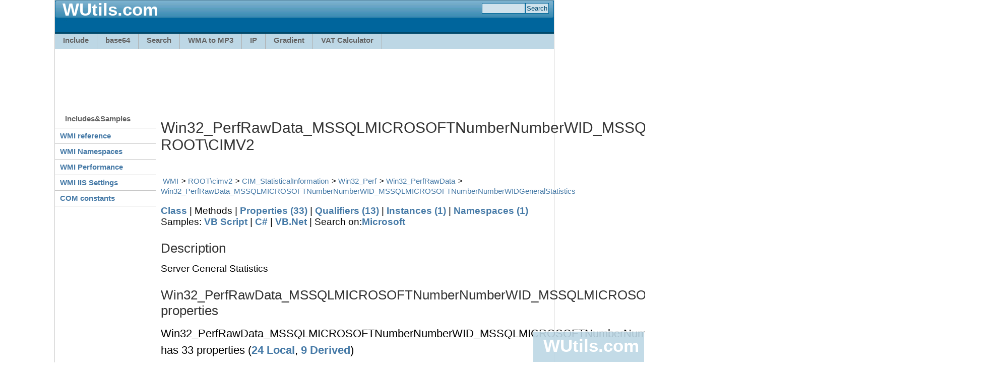

--- FILE ---
content_type: text/html; charset=utf-8
request_url: https://wutils.com/wmi/root/cimv2/win32_perfrawdata_mssqlmicrosoftnumbernumberwid_mssqlmicrosoftnumbernumberwidgeneralstatistics/
body_size: 8303
content:
<!DOCTYPE html PUBLIC "-//W3C//DTD XHTML 1.0 Transitional//EN" "http://www.w3.org/TR/xhtml1/DTD/xhtml1-transitional.dtd">
<html xmlns="http://www.w3.org/1999/xhtml">
	<head>
		<meta http-equiv="content-type" content="text/html; charset=utf-8" />
		<title>Win32_PerfRawData_MSSQLMICROSOFTNumberNumberWID_MSSQLMICROSOFTNumberNumberWIDGeneralStatistics, ROOT\CIMV2</title>
		<link href="/css/wutils.css" rel="stylesheet" type="text/css" />
	<meta name='description' content='Win32_PerfRawData_MSSQLMICROSOFTNumberNumberWID_MSSQLMICROSOFTNumberNumberWIDGeneralStatistics class from ROOT\CIMV2 namespace. Server General Statistics' /></head>
	<body>
		<div id="page-container">
			<div class="header">
				<div class="header-top">
					<div class="sitelogo"></div>
					<h2 class="sitename"><a href="https://wutils.com/">WUtils.com</a></h2>
					
						<form action="https://www.motobit.com/find.asp"><div title="" class="search"><input name="Comb" class="field" /><input type="submit" value="Search" /></div></form>
					
				</div>
				<div class="header-bottom">
					<div class="nav2">
					<ul>
						<li><a href="https://wutils.com/include/">Include</a></li>
						<li><a href="http://base64.wutils.com/">base64</a></li>
						<li><a href="http://search.wutils.com/people/facebook/" title="Search facebook - people search by Google">Search</a></li>
						<li><a href="http://music.wutils.com/wma-to-mp3-converter/" title="WMA to MP3 converter - free online convert">WMA to MP3</a></li>
						<li><a href="http://ip.wutils.com/my-ip/" title="My IP address">IP</a></li>
						<li><a href="https://wutils.com/gradient/" title="Background Gradient generator OnLine">Gradient</a></li>
						<!--<li><a href="http://screenshot.wutils.com/" title="Hi resolution website screenshot for print">Web screenshot</a></li>-->
						<li><a href="https://wutils.com/vat/uk-vat-calculator.html" title="UK VAT Calculator">VAT Calculator</a></li>
					</ul>
					</div>
					
				</div>
					
				</div>
				<div class="main">
					<!-- Wutils.com Leaderboard 970x90 -->
					<ins class="adsbygoogle" style="display:inline-block;width:970px;height:90px;margin:10px;" data-ad-client="ca-pub-1018095067086104" data-ad-slot="4853290679" ></ins>
					
					<table id="main-cols">
						<tr>
							<td id="main-navigation">
								<div style="width:200px"><h2 class="first">Includes&Samples</h2>
<dl class="nav3-grid">
	<dt><a href="/wmi/">WMI reference</a></dt>
	<dt><a href="/wmi/namespaces.html">WMI Namespaces</a></dt>
	<dt><a href="/wmi/root/cimv2/CIM_StatisticalInformation/Win32_Perf/Win32_PerfRawData/derived-classes.html">WMI Performance</a></dt>
	<dt><a href="/wmi/ROOT/MicrosoftIISv2/CIM_Setting/IIsSetting.html">WMI IIS Settings</a></dt>

	<dt><a href="/com-dll/constants/">COM constants</a></dt>
</dl>
</div>
								<!-- Wutils.com Left 160x600 -->
								<ins class="adsbygoogle" style="width:160px;height:600px;display:block;margin:10px auto 0 auto" data-ad-client="ca-pub-1018095067086104" data-ad-slot="4559081482"></ins>
								
							</td>
							<td id="main-content">
								<div class="g728"></div>
					<h1>Win32_PerfRawData_MSSQLMICROSOFTNumberNumberWID_MSSQLMICROSOFTNumberNumberWIDGeneralStatistics, ROOT\CIMV2</h1>
								<link rel="stylesheet" type="text/css" href="/css/wmi.css" />
<script type="text/javascript" src="/css/wmi.js"></script>
<ul class='breadcrumbs'><li><a href='/wmi/'>WMI</a></li><li><a href='/wmi/root/cimv2/default.html'>ROOT\cimv2</a></li><li><a href='/wmi/root/cimv2/cim_statisticalinformation/'>CIM_StatisticalInformation</a></li><li><a href='/wmi/root/cimv2/win32_perf/'>Win32_Perf</a></li><li><a href='/wmi/root/cimv2/win32_perfrawdata/'>Win32_PerfRawData</a></li><li><a href='/wmi/root/cimv2/win32_perfrawdata_mssqlmicrosoftnumbernumberwid_mssqlmicrosoftnumbernumberwidgeneralstatistics/'>Win32_PerfRawData_MSSQLMICROSOFTNumberNumberWID_MSSQLMICROSOFTNumberNumberWIDGeneralStatistics</a></li></ul>




<!--****-->
<!--header--><a name='header'></a> <a href='/wmi/root/cimv2/win32_perfrawdata_mssqlmicrosoftnumbernumberwid_mssqlmicrosoftnumbernumberwidgeneralstatistics/' title='Class Win32_PerfRawData_MSSQLMICROSOFTNumberNumberWID_MSSQLMICROSOFTNumberNumberWIDGeneralStatistics home page'>Class</a>
	 | Methods | <a href="/wmi/root/cimv2/win32_perfrawdata_mssqlmicrosoftnumbernumberwid_mssqlmicrosoftnumbernumberwidgeneralstatistics/#properties">Properties (33)</a>
	 | <a href="/wmi/root/cimv2/win32_perfrawdata_mssqlmicrosoftnumbernumberwid_mssqlmicrosoftnumbernumberwidgeneralstatistics/#qualifiers">Qualifiers (13)</a>
	 | <a href="/wmi/root/cimv2/win32_perfrawdata_mssqlmicrosoftnumbernumberwid_mssqlmicrosoftnumbernumberwidgeneralstatistics/instances.html">Instances (1)</a>
	 | <a href='/wmi/classes/win32_perfrawdata_mssqlmicrosoftnumbernumberwid_mssqlmicrosoftnumbernumberwidgeneralstatistics.html'>Namespaces (1)</a>
	 <br />Samples: <a href="/wmi/root/cimv2/win32_perfrawdata_mssqlmicrosoftnumbernumberwid_mssqlmicrosoftnumbernumberwidgeneralstatistics/vbscript-samples.html" title="VB Script samples of the wmi class">VB Script</a>
	 | <a href="/wmi/root/cimv2/win32_perfrawdata_mssqlmicrosoftnumbernumberwid_mssqlmicrosoftnumbernumberwidgeneralstatistics/cs-samples.html" title="C# samples of the wmi class">C#</a>
	 | <a href="/wmi/root/cimv2/win32_perfrawdata_mssqlmicrosoftnumbernumberwid_mssqlmicrosoftnumbernumberwidgeneralstatistics/vb-net-samples.html" title="VB Net samples of the wmi class">VB.Net</a>
	| Search on:<a href='/search/ms?q=%22Win32_PerfRawData_MSSQLMICROSOFTNumberNumberWID_MSSQLMICROSOFTNumberNumberWIDGeneralStatistics%22'>Microsoft</a><!--/header-->
<h2>Description</h2>Server General Statistics
<!--****-->
<!--childs--><a name='childs'></a><!--/childs-->

<!--****-->
<!--methods--><a name='methods'></a><!--/methods-->

<!--****-->
<!--properties--><a name='properties'></a><h2>Win32_PerfRawData_MSSQLMICROSOFTNumberNumberWID_MSSQLMICROSOFTNumberNumberWIDGeneralStatistics properties</h2><p>Win32_PerfRawData_MSSQLMICROSOFTNumberNumberWID_MSSQLMICROSOFTNumberNumberWIDGeneralStatistics has 33 properties (<a href='#properties_local'>24 Local</a>, <a href='#properties_derived'>9 Derived</a>)</p><table><tr><th>Name</th><th>Origin</th><th>CIMType</th></tr>
	<tr><th><a href='/wmi/root/cimv2/win32_perfrawdata_mssqlmicrosoftnumbernumberwid_mssqlmicrosoftnumbernumberwidgeneralstatistics/#activetemptables_properties'>ActiveTempTables</a></th><td>Win32_PerfRawData_MSSQLMICROSOFTNumberNumberWID_MSSQLMICROSOFTNumberNumberWIDGeneralStatistics</td><td>21 [uint64]</td></tr>
	
	<tr class="odd"><th><a href='/wmi/root/cimv2/win32_perfrawdata_mssqlmicrosoftnumbernumberwid_mssqlmicrosoftnumbernumberwidgeneralstatistics/#caption_properties'>Caption</a></th><td><a href="/wmi/root/cimv2/cim_statisticalinformation/" title='ROOT\cimv2'>CIM_StatisticalInformation</a></td><td>8 [string]</td></tr>
	
	<tr><th><a href='/wmi/root/cimv2/win32_perfrawdata_mssqlmicrosoftnumbernumberwid_mssqlmicrosoftnumbernumberwidgeneralstatistics/#connectionresetpersec_properties'>ConnectionResetPersec</a></th><td>Win32_PerfRawData_MSSQLMICROSOFTNumberNumberWID_MSSQLMICROSOFTNumberNumberWIDGeneralStatistics</td><td>21 [uint64]</td></tr>
	
	<tr class="odd"><th><a href='/wmi/root/cimv2/win32_perfrawdata_mssqlmicrosoftnumbernumberwid_mssqlmicrosoftnumbernumberwidgeneralstatistics/#description_properties'>Description</a></th><td><a href="/wmi/root/cimv2/cim_statisticalinformation/" title='ROOT\cimv2'>CIM_StatisticalInformation</a></td><td>8 [string]</td></tr>
	
	<tr><th><a href='/wmi/root/cimv2/win32_perfrawdata_mssqlmicrosoftnumbernumberwid_mssqlmicrosoftnumbernumberwidgeneralstatistics/#eventnotificationsdelayeddrop_properties'>EventNotificationsDelayedDrop</a></th><td>Win32_PerfRawData_MSSQLMICROSOFTNumberNumberWID_MSSQLMICROSOFTNumberNumberWIDGeneralStatistics</td><td>21 [uint64]</td></tr>
	
	<tr class="odd"><th><a href='/wmi/root/cimv2/win32_perfrawdata_mssqlmicrosoftnumbernumberwid_mssqlmicrosoftnumbernumberwidgeneralstatistics/#frequency_object_properties'>Frequency_Object</a></th><td><a href="/wmi/root/cimv2/win32_perf/" title='ROOT\cimv2'>Win32_Perf</a></td><td>21 [uint64]</td></tr>
	
	<tr><th><a href='/wmi/root/cimv2/win32_perfrawdata_mssqlmicrosoftnumbernumberwid_mssqlmicrosoftnumbernumberwidgeneralstatistics/#frequency_perftime_properties'>Frequency_PerfTime</a></th><td><a href="/wmi/root/cimv2/win32_perf/" title='ROOT\cimv2'>Win32_Perf</a></td><td>21 [uint64]</td></tr>
	
	<tr class="odd"><th><a href='/wmi/root/cimv2/win32_perfrawdata_mssqlmicrosoftnumbernumberwid_mssqlmicrosoftnumbernumberwidgeneralstatistics/#frequency_sys100ns_properties'>Frequency_Sys100NS</a></th><td><a href="/wmi/root/cimv2/win32_perf/" title='ROOT\cimv2'>Win32_Perf</a></td><td>21 [uint64]</td></tr>
	
	<tr><th><a href='/wmi/root/cimv2/win32_perfrawdata_mssqlmicrosoftnumbernumberwid_mssqlmicrosoftnumbernumberwidgeneralstatistics/#httpauthenticatedrequests_properties'>HTTPAuthenticatedRequests</a></th><td>Win32_PerfRawData_MSSQLMICROSOFTNumberNumberWID_MSSQLMICROSOFTNumberNumberWIDGeneralStatistics</td><td>21 [uint64]</td></tr>
	
	<tr class="odd"><th><a href='/wmi/root/cimv2/win32_perfrawdata_mssqlmicrosoftnumbernumberwid_mssqlmicrosoftnumbernumberwidgeneralstatistics/#logicalconnections_properties'>LogicalConnections</a></th><td>Win32_PerfRawData_MSSQLMICROSOFTNumberNumberWID_MSSQLMICROSOFTNumberNumberWIDGeneralStatistics</td><td>21 [uint64]</td></tr>
	
	<tr><th><a href='/wmi/root/cimv2/win32_perfrawdata_mssqlmicrosoftnumbernumberwid_mssqlmicrosoftnumbernumberwidgeneralstatistics/#loginspersec_properties'>LoginsPersec</a></th><td>Win32_PerfRawData_MSSQLMICROSOFTNumberNumberWID_MSSQLMICROSOFTNumberNumberWIDGeneralStatistics</td><td>21 [uint64]</td></tr>
	
	<tr class="odd"><th><a href='/wmi/root/cimv2/win32_perfrawdata_mssqlmicrosoftnumbernumberwid_mssqlmicrosoftnumbernumberwidgeneralstatistics/#logoutspersec_properties'>LogoutsPersec</a></th><td>Win32_PerfRawData_MSSQLMICROSOFTNumberNumberWID_MSSQLMICROSOFTNumberNumberWIDGeneralStatistics</td><td>21 [uint64]</td></tr>
	
	<tr><th><a href='/wmi/root/cimv2/win32_perfrawdata_mssqlmicrosoftnumbernumberwid_mssqlmicrosoftnumbernumberwidgeneralstatistics/#marsdeadlocks_properties'>MarsDeadlocks</a></th><td>Win32_PerfRawData_MSSQLMICROSOFTNumberNumberWID_MSSQLMICROSOFTNumberNumberWIDGeneralStatistics</td><td>21 [uint64]</td></tr>
	
	<tr class="odd"><th><a href='/wmi/root/cimv2/win32_perfrawdata_mssqlmicrosoftnumbernumberwid_mssqlmicrosoftnumbernumberwidgeneralstatistics/#name_properties'>Name</a></th><td><a href="/wmi/root/cimv2/cim_statisticalinformation/" title='ROOT\cimv2'>CIM_StatisticalInformation</a></td><td>8 [string]</td></tr>
	
	<tr><th><a href='/wmi/root/cimv2/win32_perfrawdata_mssqlmicrosoftnumbernumberwid_mssqlmicrosoftnumbernumberwidgeneralstatistics/#nonatomicyieldrate_properties'>Nonatomicyieldrate</a></th><td>Win32_PerfRawData_MSSQLMICROSOFTNumberNumberWID_MSSQLMICROSOFTNumberNumberWIDGeneralStatistics</td><td>21 [uint64]</td></tr>
	
	<tr class="odd"><th><a href='/wmi/root/cimv2/win32_perfrawdata_mssqlmicrosoftnumbernumberwid_mssqlmicrosoftnumbernumberwidgeneralstatistics/#processesblocked_properties'>Processesblocked</a></th><td>Win32_PerfRawData_MSSQLMICROSOFTNumberNumberWID_MSSQLMICROSOFTNumberNumberWIDGeneralStatistics</td><td>21 [uint64]</td></tr>
	
	<tr><th><a href='/wmi/root/cimv2/win32_perfrawdata_mssqlmicrosoftnumbernumberwid_mssqlmicrosoftnumbernumberwidgeneralstatistics/#soapemptyrequests_properties'>SOAPEmptyRequests</a></th><td>Win32_PerfRawData_MSSQLMICROSOFTNumberNumberWID_MSSQLMICROSOFTNumberNumberWIDGeneralStatistics</td><td>21 [uint64]</td></tr>
	
	<tr class="odd"><th><a href='/wmi/root/cimv2/win32_perfrawdata_mssqlmicrosoftnumbernumberwid_mssqlmicrosoftnumbernumberwidgeneralstatistics/#soapmethodinvocations_properties'>SOAPMethodInvocations</a></th><td>Win32_PerfRawData_MSSQLMICROSOFTNumberNumberWID_MSSQLMICROSOFTNumberNumberWIDGeneralStatistics</td><td>21 [uint64]</td></tr>
	
	<tr><th><a href='/wmi/root/cimv2/win32_perfrawdata_mssqlmicrosoftnumbernumberwid_mssqlmicrosoftnumbernumberwidgeneralstatistics/#soapsessioninitiaterequests_properties'>SOAPSessionInitiateRequests</a></th><td>Win32_PerfRawData_MSSQLMICROSOFTNumberNumberWID_MSSQLMICROSOFTNumberNumberWIDGeneralStatistics</td><td>21 [uint64]</td></tr>
	
	<tr class="odd"><th><a href='/wmi/root/cimv2/win32_perfrawdata_mssqlmicrosoftnumbernumberwid_mssqlmicrosoftnumbernumberwidgeneralstatistics/#soapsessionterminaterequests_properties'>SOAPSessionTerminateRequests</a></th><td>Win32_PerfRawData_MSSQLMICROSOFTNumberNumberWID_MSSQLMICROSOFTNumberNumberWIDGeneralStatistics</td><td>21 [uint64]</td></tr>
	
	<tr><th><a href='/wmi/root/cimv2/win32_perfrawdata_mssqlmicrosoftnumbernumberwid_mssqlmicrosoftnumbernumberwidgeneralstatistics/#soapsqlrequests_properties'>SOAPSQLRequests</a></th><td>Win32_PerfRawData_MSSQLMICROSOFTNumberNumberWID_MSSQLMICROSOFTNumberNumberWIDGeneralStatistics</td><td>21 [uint64]</td></tr>
	
	<tr class="odd"><th><a href='/wmi/root/cimv2/win32_perfrawdata_mssqlmicrosoftnumbernumberwid_mssqlmicrosoftnumbernumberwidgeneralstatistics/#soapwsdlrequests_properties'>SOAPWSDLRequests</a></th><td>Win32_PerfRawData_MSSQLMICROSOFTNumberNumberWID_MSSQLMICROSOFTNumberNumberWIDGeneralStatistics</td><td>21 [uint64]</td></tr>
	
	<tr><th><a href='/wmi/root/cimv2/win32_perfrawdata_mssqlmicrosoftnumbernumberwid_mssqlmicrosoftnumbernumberwidgeneralstatistics/#sqltraceioproviderlockwaits_properties'>SQLTraceIOProviderLockWaits</a></th><td>Win32_PerfRawData_MSSQLMICROSOFTNumberNumberWID_MSSQLMICROSOFTNumberNumberWIDGeneralStatistics</td><td>21 [uint64]</td></tr>
	
	<tr class="odd"><th><a href='/wmi/root/cimv2/win32_perfrawdata_mssqlmicrosoftnumbernumberwid_mssqlmicrosoftnumbernumberwidgeneralstatistics/#tempdbrecoveryunitid_properties'>Tempdbrecoveryunitid</a></th><td>Win32_PerfRawData_MSSQLMICROSOFTNumberNumberWID_MSSQLMICROSOFTNumberNumberWIDGeneralStatistics</td><td>21 [uint64]</td></tr>
	
	<tr><th><a href='/wmi/root/cimv2/win32_perfrawdata_mssqlmicrosoftnumbernumberwid_mssqlmicrosoftnumbernumberwidgeneralstatistics/#tempdbrowsetid_properties'>Tempdbrowsetid</a></th><td>Win32_PerfRawData_MSSQLMICROSOFTNumberNumberWID_MSSQLMICROSOFTNumberNumberWIDGeneralStatistics</td><td>21 [uint64]</td></tr>
	
	<tr class="odd"><th><a href='/wmi/root/cimv2/win32_perfrawdata_mssqlmicrosoftnumbernumberwid_mssqlmicrosoftnumbernumberwidgeneralstatistics/#temptablescreationrate_properties'>TempTablesCreationRate</a></th><td>Win32_PerfRawData_MSSQLMICROSOFTNumberNumberWID_MSSQLMICROSOFTNumberNumberWIDGeneralStatistics</td><td>21 [uint64]</td></tr>
	
	<tr><th><a href='/wmi/root/cimv2/win32_perfrawdata_mssqlmicrosoftnumbernumberwid_mssqlmicrosoftnumbernumberwidgeneralstatistics/#temptablesfordestruction_properties'>TempTablesForDestruction</a></th><td>Win32_PerfRawData_MSSQLMICROSOFTNumberNumberWID_MSSQLMICROSOFTNumberNumberWIDGeneralStatistics</td><td>21 [uint64]</td></tr>
	
	<tr class="odd"><th><a href='/wmi/root/cimv2/win32_perfrawdata_mssqlmicrosoftnumbernumberwid_mssqlmicrosoftnumbernumberwidgeneralstatistics/#timestamp_object_properties'>Timestamp_Object</a></th><td><a href="/wmi/root/cimv2/win32_perf/" title='ROOT\cimv2'>Win32_Perf</a></td><td>21 [uint64]</td></tr>
	
	<tr><th><a href='/wmi/root/cimv2/win32_perfrawdata_mssqlmicrosoftnumbernumberwid_mssqlmicrosoftnumbernumberwidgeneralstatistics/#timestamp_perftime_properties'>Timestamp_PerfTime</a></th><td><a href="/wmi/root/cimv2/win32_perf/" title='ROOT\cimv2'>Win32_Perf</a></td><td>21 [uint64]</td></tr>
	
	<tr class="odd"><th><a href='/wmi/root/cimv2/win32_perfrawdata_mssqlmicrosoftnumbernumberwid_mssqlmicrosoftnumbernumberwidgeneralstatistics/#timestamp_sys100ns_properties'>Timestamp_Sys100NS</a></th><td><a href="/wmi/root/cimv2/win32_perf/" title='ROOT\cimv2'>Win32_Perf</a></td><td>21 [uint64]</td></tr>
	
	<tr><th><a href='/wmi/root/cimv2/win32_perfrawdata_mssqlmicrosoftnumbernumberwid_mssqlmicrosoftnumbernumberwidgeneralstatistics/#traceeventnotificationqueue_properties'>TraceEventNotificationQueue</a></th><td>Win32_PerfRawData_MSSQLMICROSOFTNumberNumberWID_MSSQLMICROSOFTNumberNumberWIDGeneralStatistics</td><td>21 [uint64]</td></tr>
	
	<tr class="odd"><th><a href='/wmi/root/cimv2/win32_perfrawdata_mssqlmicrosoftnumbernumberwid_mssqlmicrosoftnumbernumberwidgeneralstatistics/#transactions_properties'>Transactions</a></th><td>Win32_PerfRawData_MSSQLMICROSOFTNumberNumberWID_MSSQLMICROSOFTNumberNumberWIDGeneralStatistics</td><td>21 [uint64]</td></tr>
	
	<tr><th><a href='/wmi/root/cimv2/win32_perfrawdata_mssqlmicrosoftnumbernumberwid_mssqlmicrosoftnumbernumberwidgeneralstatistics/#userconnections_properties'>UserConnections</a></th><td>Win32_PerfRawData_MSSQLMICROSOFTNumberNumberWID_MSSQLMICROSOFTNumberNumberWIDGeneralStatistics</td><td>21 [uint64]</td></tr>
	
	</table><!--/properties-->
<h2>Detailed description of Win32_PerfRawData_MSSQLMICROSOFTNumberNumberWID_MSSQLMICROSOFTNumberNumberWIDGeneralStatistics properties</h2><h3 id='properties_local'>Local properties (24) of Win32_PerfRawData_MSSQLMICROSOFTNumberNumberWID_MSSQLMICROSOFTNumberNumberWIDGeneralStatistics class</h3><div class='nowrap'><div class='x'><a href='#' onclick='return extend1(this)'>&#x85;</a></div><table style='border-left:5px solid #cccccc;margin-top:20px'><tr><th colspan='2' id='activetemptables_properties' style='font-size:120%'><a href='#properties' title='List of properties'>&#9650;</a> ActiveTempTables property</th></tr><tr><th>CIMTYPE</th><td>'uint64'</td></tr><tr><th>CounterType</th><td>65792</td></tr><tr><th>DefaultScale</th><td>0</td></tr><tr><th>Description</th><td>'Number of temporary tables/table variables in use'</td></tr><tr><th>DetailLevel</th><td>100</td></tr><tr><th>DisplayName</th><td>'Active Temp Tables'</td></tr><tr><th>DisplayName009</th><td>'Active Temp Tables'</td></tr><tr><th>HelpIndex</th><td>0</td></tr><tr><th>PerfDefault</th><td>True</td></tr><tr><th>PerfIndex</th><td>0</td></tr><tr><td colspan='2'><b>ActiveTempTables</b> property <a href='/wmi/root/cimv2/properties/activetemptables.html' title='ActiveTempTables in ROOT\cimv2'> is in 4 classes of ROOT\cimv2</a> and in 1 namespace</td></tr></table></div>

<div class='nowrap'><div class='x'><a href='#' onclick='return extend1(this)'>&#x85;</a></div><table style='border-left:5px solid #cccccc;margin-top:20px'><tr><th colspan='2' id='connectionresetpersec_properties' style='font-size:120%'><a href='#properties' title='List of properties'>&#9650;</a> ConnectionResetPersec property</th></tr><tr><th>CIMTYPE</th><td>'uint64'</td></tr><tr><th>CounterType</th><td>272696576</td></tr><tr><th>DefaultScale</th><td>0</td></tr><tr><th>Description</th><td>'Total number of connection resets per second.'</td></tr><tr><th>DetailLevel</th><td>100</td></tr><tr><th>DisplayName</th><td>'Connection Reset/sec'</td></tr><tr><th>DisplayName009</th><td>'Connection Reset/sec'</td></tr><tr><th>HelpIndex</th><td>0</td></tr><tr><th>PerfIndex</th><td>0</td></tr><tr><td colspan='2'><b>ConnectionResetPersec</b> property <a href='/wmi/root/cimv2/properties/connectionresetpersec.html' title='ConnectionResetPersec in ROOT\cimv2'> is in 4 classes of ROOT\cimv2</a> and in 1 namespace</td></tr></table></div>

<div class='nowrap'><div class='x'><a href='#' onclick='return extend1(this)'>&#x85;</a></div><table style='border-left:5px solid #cccccc;margin-top:20px'><tr><th colspan='2' id='eventnotificationsdelayeddrop_properties' style='font-size:120%'><a href='#properties' title='List of properties'>&#9650;</a> EventNotificationsDelayedDrop property</th></tr><tr><th>CIMTYPE</th><td>'uint64'</td></tr><tr><th>CounterType</th><td>65792</td></tr><tr><th>DefaultScale</th><td>0</td></tr><tr><th>Description</th><td>'Number of event notifications waiting to be dropped by a system thread'</td></tr><tr><th>DetailLevel</th><td>100</td></tr><tr><th>DisplayName</th><td>'Event Notifications Delayed Drop'</td></tr><tr><th>DisplayName009</th><td>'Event Notifications Delayed Drop'</td></tr><tr><th>HelpIndex</th><td>0</td></tr><tr><th>PerfIndex</th><td>0</td></tr><tr><td colspan='2'><b>EventNotificationsDelayedDrop</b> property <a href='/wmi/root/cimv2/properties/eventnotificationsdelayeddrop.html' title='EventNotificationsDelayedDrop in ROOT\cimv2'> is in 4 classes of ROOT\cimv2</a> and in 1 namespace</td></tr></table></div>

<div class='nowrap'><div class='x'><a href='#' onclick='return extend1(this)'>&#x85;</a></div><table style='border-left:5px solid #cccccc;margin-top:20px'><tr><th colspan='2' id='httpauthenticatedrequests_properties' style='font-size:120%'><a href='#properties' title='List of properties'>&#9650;</a> HTTPAuthenticatedRequests property</th></tr><tr><th>CIMTYPE</th><td>'uint64'</td></tr><tr><th>CounterType</th><td>272696576</td></tr><tr><th>DefaultScale</th><td>0</td></tr><tr><th>Description</th><td>'Number of authenticated HTTP requests started per second.'</td></tr><tr><th>DetailLevel</th><td>100</td></tr><tr><th>DisplayName</th><td>'HTTP Authenticated Requests'</td></tr><tr><th>DisplayName009</th><td>'HTTP Authenticated Requests'</td></tr><tr><th>HelpIndex</th><td>0</td></tr><tr><th>PerfIndex</th><td>0</td></tr><tr><td colspan='2'><b>HTTPAuthenticatedRequests</b> property <a href='/wmi/root/cimv2/properties/httpauthenticatedrequests.html' title='HTTPAuthenticatedRequests in ROOT\cimv2'> is in 4 classes of ROOT\cimv2</a> and in 1 namespace</td></tr></table></div>

<div class='nowrap'><div class='x'><a href='#' onclick='return extend1(this)'>&#x85;</a></div><table style='border-left:5px solid #cccccc;margin-top:20px'><tr><th colspan='2' id='logicalconnections_properties' style='font-size:120%'><a href='#properties' title='List of properties'>&#9650;</a> LogicalConnections property</th></tr><tr><th>CIMTYPE</th><td>'uint64'</td></tr><tr><th>CounterType</th><td>65792</td></tr><tr><th>DefaultScale</th><td>0</td></tr><tr><th>Description</th><td>'Number of logical connections to the system.'</td></tr><tr><th>DetailLevel</th><td>100</td></tr><tr><th>DisplayName</th><td>'Logical Connections'</td></tr><tr><th>DisplayName009</th><td>'Logical Connections'</td></tr><tr><th>HelpIndex</th><td>0</td></tr><tr><th>PerfIndex</th><td>0</td></tr><tr><td colspan='2'><b>LogicalConnections</b> property <a href='/wmi/root/cimv2/properties/logicalconnections.html' title='LogicalConnections in ROOT\cimv2'> is in 4 classes of ROOT\cimv2</a> and in 1 namespace</td></tr></table></div>

<div class='nowrap'><div class='x'><a href='#' onclick='return extend1(this)'>&#x85;</a></div><table style='border-left:5px solid #cccccc;margin-top:20px'><tr><th colspan='2' id='loginspersec_properties' style='font-size:120%'><a href='#properties' title='List of properties'>&#9650;</a> LoginsPersec property</th></tr><tr><th>CIMTYPE</th><td>'uint64'</td></tr><tr><th>CounterType</th><td>272696576</td></tr><tr><th>DefaultScale</th><td>0</td></tr><tr><th>Description</th><td>'Total number of logins started per second.'</td></tr><tr><th>DetailLevel</th><td>100</td></tr><tr><th>DisplayName</th><td>'Logins/sec'</td></tr><tr><th>DisplayName009</th><td>'Logins/sec'</td></tr><tr><th>HelpIndex</th><td>0</td></tr><tr><th>PerfIndex</th><td>0</td></tr><tr><td colspan='2'><b>LoginsPersec</b> property <a href='/wmi/root/cimv2/properties/loginspersec.html' title='LoginsPersec in ROOT\cimv2'> is in 4 classes of ROOT\cimv2</a> and in 1 namespace</td></tr></table></div>

<div class='nowrap'><div class='x'><a href='#' onclick='return extend1(this)'>&#x85;</a></div><table style='border-left:5px solid #cccccc;margin-top:20px'><tr><th colspan='2' id='logoutspersec_properties' style='font-size:120%'><a href='#properties' title='List of properties'>&#9650;</a> LogoutsPersec property</th></tr><tr><th>CIMTYPE</th><td>'uint64'</td></tr><tr><th>CounterType</th><td>272696576</td></tr><tr><th>DefaultScale</th><td>0</td></tr><tr><th>Description</th><td>'Total number of logouts started per second.'</td></tr><tr><th>DetailLevel</th><td>100</td></tr><tr><th>DisplayName</th><td>'Logouts/sec'</td></tr><tr><th>DisplayName009</th><td>'Logouts/sec'</td></tr><tr><th>HelpIndex</th><td>0</td></tr><tr><th>PerfIndex</th><td>0</td></tr><tr><td colspan='2'><b>LogoutsPersec</b> property <a href='/wmi/root/cimv2/properties/logoutspersec.html' title='LogoutsPersec in ROOT\cimv2'> is in 4 classes of ROOT\cimv2</a> and in 1 namespace</td></tr></table></div>

<div class='nowrap'><div class='x'><a href='#' onclick='return extend1(this)'>&#x85;</a></div><table style='border-left:5px solid #cccccc;margin-top:20px'><tr><th colspan='2' id='marsdeadlocks_properties' style='font-size:120%'><a href='#properties' title='List of properties'>&#9650;</a> MarsDeadlocks property</th></tr><tr><th>CIMTYPE</th><td>'uint64'</td></tr><tr><th>CounterType</th><td>272696576</td></tr><tr><th>DefaultScale</th><td>0</td></tr><tr><th>Description</th><td>'Number of Mars Deadlocks detected.'</td></tr><tr><th>DetailLevel</th><td>100</td></tr><tr><th>DisplayName</th><td>'Mars Deadlocks'</td></tr><tr><th>DisplayName009</th><td>'Mars Deadlocks'</td></tr><tr><th>HelpIndex</th><td>0</td></tr><tr><th>PerfIndex</th><td>0</td></tr><tr><td colspan='2'><b>MarsDeadlocks</b> property <a href='/wmi/root/cimv2/properties/marsdeadlocks.html' title='MarsDeadlocks in ROOT\cimv2'> is in 4 classes of ROOT\cimv2</a> and in 1 namespace</td></tr></table></div>

<div class='nowrap'><div class='x'><a href='#' onclick='return extend1(this)'>&#x85;</a></div><table style='border-left:5px solid #cccccc;margin-top:20px'><tr><th colspan='2' id='nonatomicyieldrate_properties' style='font-size:120%'><a href='#properties' title='List of properties'>&#9650;</a> Nonatomicyieldrate property</th></tr><tr><th>CIMTYPE</th><td>'uint64'</td></tr><tr><th>CounterType</th><td>272696576</td></tr><tr><th>DefaultScale</th><td>0</td></tr><tr><th>Description</th><td>'Number of non-atomic yields per second.'</td></tr><tr><th>DetailLevel</th><td>100</td></tr><tr><th>DisplayName</th><td>'Non-atomic yield rate'</td></tr><tr><th>DisplayName009</th><td>'Non-atomic yield rate'</td></tr><tr><th>HelpIndex</th><td>0</td></tr><tr><th>PerfIndex</th><td>0</td></tr><tr><td colspan='2'><b>Nonatomicyieldrate</b> property <a href='/wmi/root/cimv2/properties/nonatomicyieldrate.html' title='Nonatomicyieldrate in ROOT\cimv2'> is in 4 classes of ROOT\cimv2</a> and in 1 namespace</td></tr></table></div>

<div class='nowrap'><div class='x'><a href='#' onclick='return extend1(this)'>&#x85;</a></div><table style='border-left:5px solid #cccccc;margin-top:20px'><tr><th colspan='2' id='processesblocked_properties' style='font-size:120%'><a href='#properties' title='List of properties'>&#9650;</a> Processesblocked property</th></tr><tr><th>CIMTYPE</th><td>'uint64'</td></tr><tr><th>CounterType</th><td>65792</td></tr><tr><th>DefaultScale</th><td>0</td></tr><tr><th>Description</th><td>'Number of currently blocked processes.'</td></tr><tr><th>DetailLevel</th><td>100</td></tr><tr><th>DisplayName</th><td>'Processes blocked'</td></tr><tr><th>DisplayName009</th><td>'Processes blocked'</td></tr><tr><th>HelpIndex</th><td>0</td></tr><tr><th>PerfIndex</th><td>0</td></tr><tr><td colspan='2'><b>Processesblocked</b> property <a href='/wmi/root/cimv2/properties/processesblocked.html' title='Processesblocked in ROOT\cimv2'> is in 4 classes of ROOT\cimv2</a> and in 1 namespace</td></tr></table></div>

<div class='nowrap'><div class='x'><a href='#' onclick='return extend1(this)'>&#x85;</a></div><table style='border-left:5px solid #cccccc;margin-top:20px'><tr><th colspan='2' id='soapemptyrequests_properties' style='font-size:120%'><a href='#properties' title='List of properties'>&#9650;</a> SOAPEmptyRequests property</th></tr><tr><th>CIMTYPE</th><td>'uint64'</td></tr><tr><th>CounterType</th><td>272696576</td></tr><tr><th>DefaultScale</th><td>0</td></tr><tr><th>Description</th><td>'Number of empty SOAP requests started per second.'</td></tr><tr><th>DetailLevel</th><td>100</td></tr><tr><th>DisplayName</th><td>'SOAP Empty Requests'</td></tr><tr><th>DisplayName009</th><td>'SOAP Empty Requests'</td></tr><tr><th>HelpIndex</th><td>0</td></tr><tr><th>PerfIndex</th><td>0</td></tr><tr><td colspan='2'><b>SOAPEmptyRequests</b> property <a href='/wmi/root/cimv2/properties/soapemptyrequests.html' title='SOAPEmptyRequests in ROOT\cimv2'> is in 4 classes of ROOT\cimv2</a> and in 1 namespace</td></tr></table></div>

<div class='nowrap'><div class='x'><a href='#' onclick='return extend1(this)'>&#x85;</a></div><table style='border-left:5px solid #cccccc;margin-top:20px'><tr><th colspan='2' id='soapmethodinvocations_properties' style='font-size:120%'><a href='#properties' title='List of properties'>&#9650;</a> SOAPMethodInvocations property</th></tr><tr><th>CIMTYPE</th><td>'uint64'</td></tr><tr><th>CounterType</th><td>272696576</td></tr><tr><th>DefaultScale</th><td>0</td></tr><tr><th>Description</th><td>'Number of SOAP method invocations started per second.'</td></tr><tr><th>DetailLevel</th><td>100</td></tr><tr><th>DisplayName</th><td>'SOAP Method Invocations'</td></tr><tr><th>DisplayName009</th><td>'SOAP Method Invocations'</td></tr><tr><th>HelpIndex</th><td>0</td></tr><tr><th>PerfIndex</th><td>0</td></tr><tr><td colspan='2'><b>SOAPMethodInvocations</b> property <a href='/wmi/root/cimv2/properties/soapmethodinvocations.html' title='SOAPMethodInvocations in ROOT\cimv2'> is in 4 classes of ROOT\cimv2</a> and in 1 namespace</td></tr></table></div>

<div class='nowrap'><div class='x'><a href='#' onclick='return extend1(this)'>&#x85;</a></div><table style='border-left:5px solid #cccccc;margin-top:20px'><tr><th colspan='2' id='soapsessioninitiaterequests_properties' style='font-size:120%'><a href='#properties' title='List of properties'>&#9650;</a> SOAPSessionInitiateRequests property</th></tr><tr><th>CIMTYPE</th><td>'uint64'</td></tr><tr><th>CounterType</th><td>272696576</td></tr><tr><th>DefaultScale</th><td>0</td></tr><tr><th>Description</th><td>'Number of SOAP Session initiate requests started per second.'</td></tr><tr><th>DetailLevel</th><td>100</td></tr><tr><th>DisplayName</th><td>'SOAP Session Initiate Requests'</td></tr><tr><th>DisplayName009</th><td>'SOAP Session Initiate Requests'</td></tr><tr><th>HelpIndex</th><td>0</td></tr><tr><th>PerfIndex</th><td>0</td></tr><tr><td colspan='2'><b>SOAPSessionInitiateRequests</b> property <a href='/wmi/root/cimv2/properties/soapsessioninitiaterequests.html' title='SOAPSessionInitiateRequests in ROOT\cimv2'> is in 4 classes of ROOT\cimv2</a> and in 1 namespace</td></tr></table></div>

<div class='nowrap'><div class='x'><a href='#' onclick='return extend1(this)'>&#x85;</a></div><table style='border-left:5px solid #cccccc;margin-top:20px'><tr><th colspan='2' id='soapsessionterminaterequests_properties' style='font-size:120%'><a href='#properties' title='List of properties'>&#9650;</a> SOAPSessionTerminateRequests property</th></tr><tr><th>CIMTYPE</th><td>'uint64'</td></tr><tr><th>CounterType</th><td>272696576</td></tr><tr><th>DefaultScale</th><td>0</td></tr><tr><th>Description</th><td>'Number of SOAP Session terminate requests started per second.'</td></tr><tr><th>DetailLevel</th><td>100</td></tr><tr><th>DisplayName</th><td>'SOAP Session Terminate Requests'</td></tr><tr><th>DisplayName009</th><td>'SOAP Session Terminate Requests'</td></tr><tr><th>HelpIndex</th><td>0</td></tr><tr><th>PerfIndex</th><td>0</td></tr><tr><td colspan='2'><b>SOAPSessionTerminateRequests</b> property <a href='/wmi/root/cimv2/properties/soapsessionterminaterequests.html' title='SOAPSessionTerminateRequests in ROOT\cimv2'> is in 4 classes of ROOT\cimv2</a> and in 1 namespace</td></tr></table></div>

<div class='nowrap'><div class='x'><a href='#' onclick='return extend1(this)'>&#x85;</a></div><table style='border-left:5px solid #cccccc;margin-top:20px'><tr><th colspan='2' id='soapsqlrequests_properties' style='font-size:120%'><a href='#properties' title='List of properties'>&#9650;</a> SOAPSQLRequests property</th></tr><tr><th>CIMTYPE</th><td>'uint64'</td></tr><tr><th>CounterType</th><td>272696576</td></tr><tr><th>DefaultScale</th><td>0</td></tr><tr><th>Description</th><td>'Number of SOAP SQL requests started per second.'</td></tr><tr><th>DetailLevel</th><td>100</td></tr><tr><th>DisplayName</th><td>'SOAP SQL Requests'</td></tr><tr><th>DisplayName009</th><td>'SOAP SQL Requests'</td></tr><tr><th>HelpIndex</th><td>0</td></tr><tr><th>PerfIndex</th><td>0</td></tr><tr><td colspan='2'><b>SOAPSQLRequests</b> property <a href='/wmi/root/cimv2/properties/soapsqlrequests.html' title='SOAPSQLRequests in ROOT\cimv2'> is in 4 classes of ROOT\cimv2</a> and in 1 namespace</td></tr></table></div>

<div class='nowrap'><div class='x'><a href='#' onclick='return extend1(this)'>&#x85;</a></div><table style='border-left:5px solid #cccccc;margin-top:20px'><tr><th colspan='2' id='soapwsdlrequests_properties' style='font-size:120%'><a href='#properties' title='List of properties'>&#9650;</a> SOAPWSDLRequests property</th></tr><tr><th>CIMTYPE</th><td>'uint64'</td></tr><tr><th>CounterType</th><td>272696576</td></tr><tr><th>DefaultScale</th><td>0</td></tr><tr><th>Description</th><td>'Number of SOAP Web Service Description Language requests started per second.'</td></tr><tr><th>DetailLevel</th><td>100</td></tr><tr><th>DisplayName</th><td>'SOAP WSDL Requests'</td></tr><tr><th>DisplayName009</th><td>'SOAP WSDL Requests'</td></tr><tr><th>HelpIndex</th><td>0</td></tr><tr><th>PerfIndex</th><td>0</td></tr><tr><td colspan='2'><b>SOAPWSDLRequests</b> property <a href='/wmi/root/cimv2/properties/soapwsdlrequests.html' title='SOAPWSDLRequests in ROOT\cimv2'> is in 4 classes of ROOT\cimv2</a> and in 1 namespace</td></tr></table></div>

<div class='nowrap'><div class='x'><a href='#' onclick='return extend1(this)'>&#x85;</a></div><table style='border-left:5px solid #cccccc;margin-top:20px'><tr><th colspan='2' id='sqltraceioproviderlockwaits_properties' style='font-size:120%'><a href='#properties' title='List of properties'>&#9650;</a> SQLTraceIOProviderLockWaits property</th></tr><tr><th>CIMTYPE</th><td>'uint64'</td></tr><tr><th>CounterType</th><td>272696576</td></tr><tr><th>DefaultScale</th><td>0</td></tr><tr><th>Description</th><td>'Number of waits for the File IO Provider lock per second'</td></tr><tr><th>DetailLevel</th><td>100</td></tr><tr><th>DisplayName</th><td>'SQL Trace IO Provider Lock Waits'</td></tr><tr><th>DisplayName009</th><td>'SQL Trace IO Provider Lock Waits'</td></tr><tr><th>HelpIndex</th><td>0</td></tr><tr><th>PerfIndex</th><td>0</td></tr><tr><td colspan='2'><b>SQLTraceIOProviderLockWaits</b> property <a href='/wmi/root/cimv2/properties/sqltraceioproviderlockwaits.html' title='SQLTraceIOProviderLockWaits in ROOT\cimv2'> is in 4 classes of ROOT\cimv2</a> and in 1 namespace</td></tr></table></div>

<div class='nowrap'><div class='x'><a href='#' onclick='return extend1(this)'>&#x85;</a></div><table style='border-left:5px solid #cccccc;margin-top:20px'><tr><th colspan='2' id='tempdbrecoveryunitid_properties' style='font-size:120%'><a href='#properties' title='List of properties'>&#9650;</a> Tempdbrecoveryunitid property</th></tr><tr><th>CIMTYPE</th><td>'uint64'</td></tr><tr><th>CounterType</th><td>272696576</td></tr><tr><th>DefaultScale</th><td>0</td></tr><tr><th>Description</th><td>'Number of duplicate tempdb recovery unit id generated'</td></tr><tr><th>DetailLevel</th><td>100</td></tr><tr><th>DisplayName</th><td>'Tempdb recovery unit id'</td></tr><tr><th>DisplayName009</th><td>'Tempdb recovery unit id'</td></tr><tr><th>HelpIndex</th><td>0</td></tr><tr><th>PerfIndex</th><td>0</td></tr><tr><td colspan='2'><b>Tempdbrecoveryunitid</b> property <a href='/wmi/root/cimv2/properties/tempdbrecoveryunitid.html' title='Tempdbrecoveryunitid in ROOT\cimv2'> is in 4 classes of ROOT\cimv2</a> and in 1 namespace</td></tr></table></div>

<div class='nowrap'><div class='x'><a href='#' onclick='return extend1(this)'>&#x85;</a></div><table style='border-left:5px solid #cccccc;margin-top:20px'><tr><th colspan='2' id='tempdbrowsetid_properties' style='font-size:120%'><a href='#properties' title='List of properties'>&#9650;</a> Tempdbrowsetid property</th></tr><tr><th>CIMTYPE</th><td>'uint64'</td></tr><tr><th>CounterType</th><td>272696576</td></tr><tr><th>DefaultScale</th><td>0</td></tr><tr><th>Description</th><td>'Number of duplicate tempdb rowset id generated'</td></tr><tr><th>DetailLevel</th><td>100</td></tr><tr><th>DisplayName</th><td>'Tempdb rowset id'</td></tr><tr><th>DisplayName009</th><td>'Tempdb rowset id'</td></tr><tr><th>HelpIndex</th><td>0</td></tr><tr><th>PerfIndex</th><td>0</td></tr><tr><td colspan='2'><b>Tempdbrowsetid</b> property <a href='/wmi/root/cimv2/properties/tempdbrowsetid.html' title='Tempdbrowsetid in ROOT\cimv2'> is in 4 classes of ROOT\cimv2</a> and in 1 namespace</td></tr></table></div>

<div class='nowrap'><div class='x'><a href='#' onclick='return extend1(this)'>&#x85;</a></div><table style='border-left:5px solid #cccccc;margin-top:20px'><tr><th colspan='2' id='temptablescreationrate_properties' style='font-size:120%'><a href='#properties' title='List of properties'>&#9650;</a> TempTablesCreationRate property</th></tr><tr><th>CIMTYPE</th><td>'uint64'</td></tr><tr><th>CounterType</th><td>272696576</td></tr><tr><th>DefaultScale</th><td>0</td></tr><tr><th>Description</th><td>'Number of temporary tables/table variables created/sec'</td></tr><tr><th>DetailLevel</th><td>100</td></tr><tr><th>DisplayName</th><td>'Temp Tables Creation Rate'</td></tr><tr><th>DisplayName009</th><td>'Temp Tables Creation Rate'</td></tr><tr><th>HelpIndex</th><td>0</td></tr><tr><th>PerfIndex</th><td>0</td></tr><tr><td colspan='2'><b>TempTablesCreationRate</b> property <a href='/wmi/root/cimv2/properties/temptablescreationrate.html' title='TempTablesCreationRate in ROOT\cimv2'> is in 4 classes of ROOT\cimv2</a> and in 1 namespace</td></tr></table></div>

<div class='nowrap'><div class='x'><a href='#' onclick='return extend1(this)'>&#x85;</a></div><table style='border-left:5px solid #cccccc;margin-top:20px'><tr><th colspan='2' id='temptablesfordestruction_properties' style='font-size:120%'><a href='#properties' title='List of properties'>&#9650;</a> TempTablesForDestruction property</th></tr><tr><th>CIMTYPE</th><td>'uint64'</td></tr><tr><th>CounterType</th><td>65792</td></tr><tr><th>DefaultScale</th><td>0</td></tr><tr><th>Description</th><td>'Number of temporary tables/table variables waiting to be destroyed by the cleanup system thread'</td></tr><tr><th>DetailLevel</th><td>100</td></tr><tr><th>DisplayName</th><td>'Temp Tables For Destruction'</td></tr><tr><th>DisplayName009</th><td>'Temp Tables For Destruction'</td></tr><tr><th>HelpIndex</th><td>0</td></tr><tr><th>PerfIndex</th><td>0</td></tr><tr><td colspan='2'><b>TempTablesForDestruction</b> property <a href='/wmi/root/cimv2/properties/temptablesfordestruction.html' title='TempTablesForDestruction in ROOT\cimv2'> is in 4 classes of ROOT\cimv2</a> and in 1 namespace</td></tr></table></div>

<div class='nowrap'><div class='x'><a href='#' onclick='return extend1(this)'>&#x85;</a></div><table style='border-left:5px solid #cccccc;margin-top:20px'><tr><th colspan='2' id='traceeventnotificationqueue_properties' style='font-size:120%'><a href='#properties' title='List of properties'>&#9650;</a> TraceEventNotificationQueue property</th></tr><tr><th>CIMTYPE</th><td>'uint64'</td></tr><tr><th>CounterType</th><td>65792</td></tr><tr><th>DefaultScale</th><td>0</td></tr><tr><th>Description</th><td>'Number of trace event notification instances waiting in the internal queue to be sent thru Service Broker'</td></tr><tr><th>DetailLevel</th><td>100</td></tr><tr><th>DisplayName</th><td>'Trace Event Notification Queue'</td></tr><tr><th>DisplayName009</th><td>'Trace Event Notification Queue'</td></tr><tr><th>HelpIndex</th><td>0</td></tr><tr><th>PerfIndex</th><td>0</td></tr><tr><td colspan='2'><b>TraceEventNotificationQueue</b> property <a href='/wmi/root/cimv2/properties/traceeventnotificationqueue.html' title='TraceEventNotificationQueue in ROOT\cimv2'> is in 4 classes of ROOT\cimv2</a> and in 1 namespace</td></tr></table></div>

<div class='nowrap'><div class='x'><a href='#' onclick='return extend1(this)'>&#x85;</a></div><table style='border-left:5px solid #cccccc;margin-top:20px'><tr><th colspan='2' id='transactions_properties' style='font-size:120%'><a href='#properties' title='List of properties'>&#9650;</a> Transactions property</th></tr><tr><th>CIMTYPE</th><td>'uint64'</td></tr><tr><th>CounterType</th><td>65792</td></tr><tr><th>DefaultScale</th><td>0</td></tr><tr><th>Description</th><td>'Number of transaction enlistments (local, dtc, and bound).'</td></tr><tr><th>DetailLevel</th><td>100</td></tr><tr><th>DisplayName</th><td>'Transactions'</td></tr><tr><th>DisplayName009</th><td>'Transactions'</td></tr><tr><th>HelpIndex</th><td>0</td></tr><tr><th>PerfIndex</th><td>0</td></tr><tr><td colspan='2'><b>Transactions</b> property <a href='/wmi/root/cimv2/properties/transactions.html' title='Transactions in ROOT\cimv2'> is in 8 classes of ROOT\cimv2</a> and in 1 namespace</td></tr></table></div>

<div class='nowrap'><div class='x'><a href='#' onclick='return extend1(this)'>&#x85;</a></div><table style='border-left:5px solid #cccccc;margin-top:20px'><tr><th colspan='2' id='userconnections_properties' style='font-size:120%'><a href='#properties' title='List of properties'>&#9650;</a> UserConnections property</th></tr><tr><th>CIMTYPE</th><td>'uint64'</td></tr><tr><th>CounterType</th><td>65792</td></tr><tr><th>DefaultScale</th><td>0</td></tr><tr><th>Description</th><td>'Number of users connected to the system.'</td></tr><tr><th>DetailLevel</th><td>100</td></tr><tr><th>DisplayName</th><td>'User Connections'</td></tr><tr><th>DisplayName009</th><td>'User Connections'</td></tr><tr><th>HelpIndex</th><td>0</td></tr><tr><th>PerfIndex</th><td>0</td></tr><tr><td colspan='2'><b>UserConnections</b> property <a href='/wmi/root/cimv2/properties/userconnections.html' title='UserConnections in ROOT\cimv2'> is in 4 classes of ROOT\cimv2</a> and in 1 namespace</td></tr></table></div>

<h3 id='properties_derived'>Derived properties (9) of Win32_PerfRawData_MSSQLMICROSOFTNumberNumberWID_MSSQLMICROSOFTNumberNumberWIDGeneralStatistics class</h3><div class='nowrap'><div class='x'><a href='#' onclick='return extend1(this)'>&#x85;</a></div><table style='border-left:5px solid #cccccc;margin-top:20px'><tr><th colspan='2' id='caption_properties' style='font-size:120%'><a href='#properties' title='List of properties'>&#9650;</a> Caption property</th></tr><tr><th>CIMTYPE</th><td>'string'</td></tr><tr><th>Description</th><td>'A short textual description (one-line string) for the statistic or metric.'</td></tr><tr><th>MaxLen</th><td>64</td></tr><tr><th>read</th><td>True</td></tr><tr><td colspan='2'><b>Caption</b> property <a href='/wmi/root/cimv2/properties/caption.html' title='Caption in ROOT\cimv2'> is in 1050 classes of ROOT\cimv2</a> and in <a href='/wmi/properties/caption.html'>37 namespaces</a></td></tr></table></div>

<div class='nowrap'><div class='x'><a href='#' onclick='return extend1(this)'>&#x85;</a></div><table style='border-left:5px solid #cccccc;margin-top:20px'><tr><th colspan='2' id='description_properties' style='font-size:120%'><a href='#properties' title='List of properties'>&#9650;</a> Description property</th></tr><tr><th>CIMTYPE</th><td>'string'</td></tr><tr><th>Description</th><td>'A textual description of the statistic or metric.'</td></tr><tr><th>read</th><td>True</td></tr><tr><td colspan='2'><b>Description</b> property <a href='/wmi/root/cimv2/properties/description.html' title='Description in ROOT\cimv2'> is in 1061 classes of ROOT\cimv2</a> and in <a href='/wmi/properties/description.html'>142 namespaces</a></td></tr></table></div>

<div class='nowrap'><div class='x'><a href='#' onclick='return extend1(this)'>&#x85;</a></div><table style='border-left:5px solid #cccccc;margin-top:20px'><tr><th colspan='2' id='frequency_object_properties' style='font-size:120%'><a href='#properties' title='List of properties'>&#9650;</a> Frequency_Object property</th></tr><tr><th>CIMTYPE</th><td>'uint64'</td></tr><tr><td colspan='2'><b>Frequency_Object</b> property <a href='/wmi/root/cimv2/properties/frequency_object.html' title='Frequency_Object in ROOT\cimv2'> is in 727 classes of ROOT\cimv2</a> and in <a href='/wmi/properties/frequency_object.html'>2 namespaces</a></td></tr></table></div>

<div class='nowrap'><div class='x'><a href='#' onclick='return extend1(this)'>&#x85;</a></div><table style='border-left:5px solid #cccccc;margin-top:20px'><tr><th colspan='2' id='frequency_perftime_properties' style='font-size:120%'><a href='#properties' title='List of properties'>&#9650;</a> Frequency_PerfTime property</th></tr><tr><th>CIMTYPE</th><td>'uint64'</td></tr><tr><td colspan='2'><b>Frequency_PerfTime</b> property <a href='/wmi/root/cimv2/properties/frequency_perftime.html' title='Frequency_PerfTime in ROOT\cimv2'> is in 727 classes of ROOT\cimv2</a> and in <a href='/wmi/properties/frequency_perftime.html'>2 namespaces</a></td></tr></table></div>

<div class='nowrap'><div class='x'><a href='#' onclick='return extend1(this)'>&#x85;</a></div><table style='border-left:5px solid #cccccc;margin-top:20px'><tr><th colspan='2' id='frequency_sys100ns_properties' style='font-size:120%'><a href='#properties' title='List of properties'>&#9650;</a> Frequency_Sys100NS property</th></tr><tr><th>CIMTYPE</th><td>'uint64'</td></tr><tr><td colspan='2'><b>Frequency_Sys100NS</b> property <a href='/wmi/root/cimv2/properties/frequency_sys100ns.html' title='Frequency_Sys100NS in ROOT\cimv2'> is in 727 classes of ROOT\cimv2</a> and in <a href='/wmi/properties/frequency_sys100ns.html'>2 namespaces</a></td></tr></table></div>

<div class='nowrap'><div class='x'><a href='#' onclick='return extend1(this)'>&#x85;</a></div><table style='border-left:5px solid #cccccc;margin-top:20px'><tr><th colspan='2' id='name_properties' style='font-size:120%'><a href='#properties' title='List of properties'>&#9650;</a> Name property</th></tr><tr><th>CIMTYPE</th><td>'string'</td></tr><tr><th>Description</th><td>'The Name property defines the label by which the statistic or metric is known. When subclassed, the property can be overridden to be a Key property. '</td></tr><tr><th>MaxLen</th><td>256</td></tr><tr><th>read</th><td>True</td></tr><tr><td colspan='2'><b>Name</b> property <a href='/wmi/root/cimv2/properties/name.html' title='Name in ROOT\cimv2'> is in 1046 classes of ROOT\cimv2</a> and in <a href='/wmi/properties/name.html'>142 namespaces</a></td></tr></table></div>

<div class='nowrap'><div class='x'><a href='#' onclick='return extend1(this)'>&#x85;</a></div><table style='border-left:5px solid #cccccc;margin-top:20px'><tr><th colspan='2' id='timestamp_object_properties' style='font-size:120%'><a href='#properties' title='List of properties'>&#9650;</a> Timestamp_Object property</th></tr><tr><th>CIMTYPE</th><td>'uint64'</td></tr><tr><td colspan='2'><b>Timestamp_Object</b> property <a href='/wmi/root/cimv2/properties/timestamp_object.html' title='Timestamp_Object in ROOT\cimv2'> is in 727 classes of ROOT\cimv2</a> and in <a href='/wmi/properties/timestamp_object.html'>2 namespaces</a></td></tr></table></div>

<div class='nowrap'><div class='x'><a href='#' onclick='return extend1(this)'>&#x85;</a></div><table style='border-left:5px solid #cccccc;margin-top:20px'><tr><th colspan='2' id='timestamp_perftime_properties' style='font-size:120%'><a href='#properties' title='List of properties'>&#9650;</a> Timestamp_PerfTime property</th></tr><tr><th>CIMTYPE</th><td>'uint64'</td></tr><tr><td colspan='2'><b>Timestamp_PerfTime</b> property <a href='/wmi/root/cimv2/properties/timestamp_perftime.html' title='Timestamp_PerfTime in ROOT\cimv2'> is in 727 classes of ROOT\cimv2</a> and in <a href='/wmi/properties/timestamp_perftime.html'>2 namespaces</a></td></tr></table></div>

<div class='nowrap'><div class='x'><a href='#' onclick='return extend1(this)'>&#x85;</a></div><table style='border-left:5px solid #cccccc;margin-top:20px'><tr><th colspan='2' id='timestamp_sys100ns_properties' style='font-size:120%'><a href='#properties' title='List of properties'>&#9650;</a> Timestamp_Sys100NS property</th></tr><tr><th>CIMTYPE</th><td>'uint64'</td></tr><tr><td colspan='2'><b>Timestamp_Sys100NS</b> property <a href='/wmi/root/cimv2/properties/timestamp_sys100ns.html' title='Timestamp_Sys100NS in ROOT\cimv2'> is in 727 classes of ROOT\cimv2</a> and in <a href='/wmi/properties/timestamp_sys100ns.html'>2 namespaces</a></td></tr></table></div>


<!--****-->
<!--qualifiers--><a name='qualifiers'></a><a name="qualifiers"></a><h2>Win32_PerfRawData_MSSQLMICROSOFTNumberNumberWID_MSSQLMICROSOFTNumberNumberWIDGeneralStatistics Qualifiers</h2><div class='nowrap'><div class='x'><a href='#' onclick='return extend1(this)'>&#x85;</a></div><table><tr><th>Name</th><th>Value</th><th>ToInstance</th><th>ToSubclass</th><th>Overridable</th><th>Amended</th><th>Local</th></tr>
	<tr  class="odd"><th>Description</th><td>'Server General Statistics'</td><td>&#10003;</td><td>&#x2717</td><td>&#10003;</td><td>&#10003;</td><td>&#10003;</td></tr>
	<tr ><th>DetailLevel</th><td>100</td><td>&#10003;</td><td>&#x2717</td><td>&#10003;</td><td>&#x2717</td><td>&#10003;</td></tr>
	<tr  class="odd"><th>DisplayName</th><td>'MSSQL$MICROSOFT##WID:General Statistics'</td><td>&#10003;</td><td>&#x2717</td><td>&#10003;</td><td>&#10003;</td><td>&#10003;</td></tr>
	<tr ><th>DisplayName009</th><td>'MSSQL$MICROSOFT##WID:General Statistics'</td><td>&#10003;</td><td>&#x2717</td><td>&#10003;</td><td>&#x2717</td><td>&#10003;</td></tr>
	<tr  class="odd"><th>dynamic</th><td>True</td><td>&#10003;</td><td>&#x2717</td><td>&#10003;</td><td>&#x2717</td><td>&#10003;</td></tr>
	<tr ><th>GenericPerfCtr</th><td>True</td><td>&#10003;</td><td>&#x2717</td><td>&#10003;</td><td>&#x2717</td><td>&#10003;</td></tr>
	<tr  class="odd"><th>HelpIndex</th><td>0</td><td>&#10003;</td><td>&#x2717</td><td>&#10003;</td><td>&#x2717</td><td>&#10003;</td></tr>
	<tr ><th>HiPerf</th><td>True</td><td>&#10003;</td><td>&#x2717</td><td>&#10003;</td><td>&#x2717</td><td>&#10003;</td></tr>
	<tr  class="odd"><th>Locale</th><td>1033</td><td>&#10003;</td><td>&#x2717</td><td>&#10003;</td><td>&#10003;</td><td>&#10003;</td></tr>
	<tr ><th>PerfIndex</th><td>0</td><td>&#10003;</td><td>&#x2717</td><td>&#10003;</td><td>&#x2717</td><td>&#10003;</td></tr>
	<tr  class="odd"><th>provider</th><td>'WmiPerfInst'</td><td>&#x2717</td><td>&#x2717</td><td>&#10003;</td><td>&#x2717</td><td>&#10003;</td></tr>
	<tr ><th>RegistryKey</th><td>'MSSQL$MICROSOFT##WID'</td><td>&#10003;</td><td>&#x2717</td><td>&#10003;</td><td>&#x2717</td><td>&#10003;</td></tr>
	<tr  class="odd"><th>Singleton</th><td>True</td><td>&#10003;</td><td>&#10003;</td><td>&#x2717</td><td>&#x2717</td><td>&#10003;</td></tr>
	</table></div><!--/qualifiers-->
<a name="qualifiers"></a><h2>Win32_PerfRawData_MSSQLMICROSOFTNumberNumberWID_MSSQLMICROSOFTNumberNumberWIDGeneralStatistics System properties</h2><div class='nowrap'><div class='x'><a href='#' onclick='return extend1(this)'>&#x85;</a></div><table><tr><th>Name</th><th>Value</th><th>Origin</th><th>CIMType</th><th>Local</th><th>Array</th></tr>
<tr class="odd"><th>__PATH</th><td class="left">'\\.\ROOT\cimv2:Win32_PerfRawData_MSSQLMICROSOFTNumberNumberWID_MSSQLMICROSOFTNumberNumberWIDGeneralStatistics'</td><td>___SYSTEM</td><td>8</td><td>&#x2717</td><td>&#x2717</td></tr>
<tr><th>__NAMESPACE</th><td class="left">'ROOT\cimv2'</td><td>___SYSTEM</td><td>8</td><td>&#x2717</td><td>&#x2717</td></tr>
<tr class="odd"><th>__SERVER</th><td class="left">'.'</td><td>___SYSTEM</td><td>8</td><td>&#x2717</td><td>&#x2717</td></tr>
<tr><th>__DERIVATION</th><td class="left">['Win32_PerfRawData', 'Win32_Perf', 'CIM_StatisticalInformation']</td><td>___SYSTEM</td><td>8</td><td>&#x2717</td><td>&#10003;</td></tr>
<tr class="odd"><th>__PROPERTY_COUNT</th><td>33</td><td>___SYSTEM</td><td>3</td><td>&#x2717</td><td>&#x2717</td></tr>
<tr><th>__RELPATH</th><td class="left">'<a href="/wmi/root/cimv2/win32_perfrawdata_mssqlmicrosoftnumbernumberwid_mssqlmicrosoftnumbernumberwidgeneralstatistics/" title='ROOT\CIMV2'>Win32_PerfRawData_MSSQLMICROSOFTNumberNumberWID_MSSQLMICROSOFTNumberNumberWIDGeneralStatistics</a>'</td><td>___SYSTEM</td><td>8</td><td>&#x2717</td><td>&#x2717</td></tr>
<tr class="odd"><th>__DYNASTY</th><td class="left">'<a href="/wmi/root/cimv2/cim_statisticalinformation/" title='ROOT\CIMV2'>CIM_StatisticalInformation</a>'</td><td>___SYSTEM</td><td>8</td><td>&#x2717</td><td>&#x2717</td></tr>
<tr><th>__SUPERCLASS</th><td class="left">'<a href="/wmi/root/cimv2/win32_perfrawdata/" title='ROOT\CIMV2'>Win32_PerfRawData</a>'</td><td>___SYSTEM</td><td>8</td><td>&#x2717</td><td>&#x2717</td></tr>
<tr class="odd"><th>__CLASS</th><td class="left">'<a href="/wmi/root/cimv2/win32_perfrawdata_mssqlmicrosoftnumbernumberwid_mssqlmicrosoftnumbernumberwidgeneralstatistics/" title='ROOT\CIMV2'>Win32_PerfRawData_MSSQLMICROSOFTNumberNumberWID_MSSQLMICROSOFTNumberNumberWIDGeneralStatistics</a>'</td><td>___SYSTEM</td><td>8</td><td>&#x2717</td><td>&#x2717</td></tr>
<tr><th>__GENUS</th><td>1</td><td>___SYSTEM</td><td>3</td><td>&#x2717</td><td>&#x2717</td></tr>
</table></div><h2>Similar Classes to Win32_PerfRawData_MSSQLMICROSOFTNumberNumberWID_MSSQLMICROSOFTNumberNumberWIDGeneralStatistics</h2><Div>Number of classes:1</div><div class='nowrap'><div class='x'><a href='#' onclick='return extend1(this)'>&#x85;</a></div><table><tr style='text-align:right'><th style='text-align:left'>Class name</th><th>Childs</th><th>Properties</th><th>Methods</th><th>Class<br/>Instances</th><th>Child<br/>Instances</th><th>Abstract</td><th>Singleton</td></tr>
<tr	style='text-align:right'><th style='text-align:left;padding-left:0px;'><a href="/wmi/root/cimv2/win32_perfformatteddata_mssqlmicrosoftnumbernumberwid_mssqlmicrosoftnumbernumberwidgeneralstatistics/" title='ROOT\cimv2'>Win32_PerfFormattedData_MSSQLMICROSOFTNumberNumberWID_MSSQLMICROSOFTNumberNumberWIDGeneralStatistics</a></th><td>0</td><td>33</td><td>0</td><td><a href='/wmi/root/cimv2/win32_perfformatteddata_mssqlmicrosoftnumbernumberwid_mssqlmicrosoftnumbernumberwidgeneralstatistics/instances.html'>1</a></td><td>-</td><td>-</td><td>&#10003;</td></tr>

</table></div>

<div id="disqus_thread"></div>
<script type="text/javascript">
var disqus_shortname = 'wutils'; // required: replace example with your forum shortname

(function() {
var dsq = document.createElement('script'); dsq.type = 'text/javascript'; dsq.async = true;
dsq.src = '//' + disqus_shortname + '.disqus.com/embed.js';
(document.getElementsByTagName('head')[0] || document.getElementsByTagName('body')[0]).appendChild(dsq);
})();
</script>
<noscript>Please enable JavaScript to view the <a href="http://disqus.com/?ref_noscript">comments powered by Disqus.</a></noscript>
<a href="http://disqus.com" class="dsq-brlink">comments powered by <span class="logo-disqus">Disqus</span></a>


							</td>
							<td id="right-ad">
								<!-- Wutils.com Right 160x600 -->
							</td>
						</tr>
					</table>
					
					
				</div>

				<div id="foot-ad"><!-- Wutils.com Footer 970x90 --></div>
				
				<div id="footer">
					<div>Wutils.com - Online web utility and help</div> 
					&copy; 2011-2014 <a href="https://www.motobit.com/" title="Motobit home page">Motobit Software</a>, <a href="http://www.foller.cz/">Antonin Foller</a>
				</div>
				
			</div>
			<div id="fixdiv" class="fixdiv" style="position: fixed;">
				<a href="https://wutils.com/" class="sitename">WUtils.com</a>
			</div>
			<div id='toplist'></div>
			<script type="text/javascript" src="/css/wutils.js"></script>
	</body>

</html>


--- FILE ---
content_type: text/html; charset=utf-8
request_url: https://www.google.com/recaptcha/api2/aframe
body_size: 269
content:
<!DOCTYPE HTML><html><head><meta http-equiv="content-type" content="text/html; charset=UTF-8"></head><body><script nonce="UZcIbTRxB57_jGUDIy8HFw">/** Anti-fraud and anti-abuse applications only. See google.com/recaptcha */ try{var clients={'sodar':'https://pagead2.googlesyndication.com/pagead/sodar?'};window.addEventListener("message",function(a){try{if(a.source===window.parent){var b=JSON.parse(a.data);var c=clients[b['id']];if(c){var d=document.createElement('img');d.src=c+b['params']+'&rc='+(localStorage.getItem("rc::a")?sessionStorage.getItem("rc::b"):"");window.document.body.appendChild(d);sessionStorage.setItem("rc::e",parseInt(sessionStorage.getItem("rc::e")||0)+1);localStorage.setItem("rc::h",'1765705550111');}}}catch(b){}});window.parent.postMessage("_grecaptcha_ready", "*");}catch(b){}</script></body></html>

--- FILE ---
content_type: text/css
request_url: https://wutils.com/css/wutils.css
body_size: 4691
content:
* {margin:0;padding:0;border:0}
 body { font-size:90%; background-color:rgb(255,255,255); font-family:verdana,arial,sans-serif; margin:0; } /*Font-size: 1.0em = 10px when browser default size is 16px*/


#page-container { text-align:left; width:990px; margin:0px auto; margin-bottom:10px; border:solid 1px #ccc; font-size:14pt;}
.main {clear:both; width:990px; padding-bottom:10px; }
#main-cols				{width:990px;table-layout:fixed}
#main-navigation	{width:200px;border:0px solid black; vertical-align:top}
#main-content			{width:770px;border:0px solid red; min-width:770px; padding:0 0 0 10px; vertical-align:top }

#right-ad {vertical-align:top}

/* --- For alternative headers START PASTE here --- */

/* HEADER */
.header        {width:990px; font-family:"trebuchet ms",arial,sans-serif;}
.header-top    {width:990px; height:66px; background:rgb(240,240,240) url(/css/wutils-background.png); overflow:visible !important /*Firefox*/; overflow:hidden /*IE6*/;}
.header-middle {width:990px; height:20px; overflow:visible !important /*Firefox*/; overflow:hidden /*IE6*/;}
.header-left   {width:990px; height:20px; border:1px solid red;padding-left:-20px; overflow:visible !important /*Firefox*/; overflow:hidden /*IE6*/;}
.header-bottom {width:990px; height:30px; background:rgb(255,255,255) repeat-y;}

/********************/
/*  HEADER SECTION  */
/********************/
.sitelogo {position:absolute; z-index:1; }
.header-top h2 {border:0px solid white; width:600px; height:40px; position:absolute; z-index:1; margin:-2px 0 0 15px; overflow:visible !important /*Firefox*/; overflow:hidden /*IE6*/;color:white;font-size: 35px}
.header-top h1 {border:0px solid red; width:800px; height:20px; position:absolute; z-index:1; margin:38px 0 0 15px; overflow:visible !important /*Firefox*/; overflow:hidden /*IE6*/; color:white; font-size: 15px}
.sitename A  {text-decoration:none; color:white}

.sitename a:hover {text-decoration:none; color:rgb(50,50,50);}

.nav0 {width:350px; position:absolute; z-index:2; margin:25px 0 0 0; margin-left:550px !important/*Non-IE6*/; margin-left:553px /*IE6*/;}
.nav0 ul {float:right; padding:0 20px 0 0;}
.nav0 li {display:inline; list-style:none;}
.nav0 li a {padding:0 0 0 3px;}
.nav0 a:hover {text-decoration:none;}
.nav0 a img {height:14px; border:none;}

.search {width:190px; z-index:3; margin:5px 10px 0 10px; float:right; text-align:right}

.nav1 {width:450px; position:absolute; z-index:3; margin:10px 0 0 100px;}
.nav1 ul {float:right; padding:0 15px 0 0; font-weight:bold;}	
.nav1 li {display:inline; list-style:none;}
.nav1 li a {display:block; float:left; padding:2px 5px 2px 5px; color:rgb(125,125,125) ; text-decoration:none; font-size:100%;}
.nav1 a:hover {text-decoration:none; color:rgb(50,0,50);}

.sitemessage {width:400px; height:20px; position:absolute; z-index:1; margin:20px 0 0 480px; /*overflow:visible !important /*Activate if Firefox print problems*/; overflow:hidden /*IE6*/;}
.sitemessage h1 {width:400px; text-align:right; font-size:230%;}
.sitemessage h2 {float:right; width:320px; margin:8px 0 0 0; text-align:right; line-height:100%; font-size:160%;}

/*Drop-down menu*/
.nav2 {float:left; width:990px; height:30px; border:none; background:#BDD7E5;  font-size:15px;} /*Color navigation bar normal mode*/
.nav2 ul {list-style-type:none;}
.nav2 ul li {float:left; position:relative; z-index:auto !important /*Non-IE6*/; z-index:1000 /*IE6*/; border-right:solid 1px rgb(175,175,175);}
.nav2 ul li a {float:left; display:block; height:30px; line-height:25px; padding:0 16px 0 16px; text-decoration:none; font-weight:bold; color: rgb(100,100,100);}
.nav2 ul li ul {display:none; border:none;}

/*Non-IE6 hovering*/
.nav2 ul li:hover a {background-color:rgb(210,210,210); text-decoration:none;} /*Color main cells hovering mode*/
.nav2 ul li:hover ul {display:block; width:10.0em; position:absolute; z-index:999; top:3.0em; margin-top:0.1em; left:0;}
.nav2 ul li:hover ul li a {display:block; width:10.0em; height:auto; line-height:1.3em; margin-left:-1px; padding:4px 16px 4px 16px; border-left:solid 1px rgb(175,175,175); border-bottom: solid 1px rgb(175,175,175); background-color:rgb(237,237,237); font-weight:normal; color:rgb(50,50,50);} /*Color subcells normal mode*/
.nav2 ul li:hover ul li a:hover {background-color:rgb(210,210,210); text-decoration:none;} /*Color subcells hovering mode*/

/*IE6 hovering*/
.nav2 table {position:absolute; top:0; left:0; border-collapse:collapse;}
.nav2 ul li a:hover {background-color:rgb(210,210,210); text-decoration:none;} /*Color main cells hovering mode*/
.nav2 ul li a:hover ul {display:block; width:10.0em; position:absolute; z-index:999; top:3.1em; t\op:3.0em; left:0; marg\in-top:0.1em;}
.nav2 ul li a:hover ul li a {display:block; w\idth:10.0em; height:1px; line-height:1.3em; padding:4px 16px 4px 16px; border-left:solid 1px rgb(175,175,175); border-bottom: solid 1px rgb(175,175,175); background-color:rgb(237,237,237); font-weight:normal; color:rgb(50,50,50);} /*Color subcells normal mode*/
.nav2 ul li a:hover ul li a:hover {background-color:rgb(210,210,210); text-decoration:none;} /*Color subcells hovering mode*/


#main-content ul.breadcrumbs  {border:0px solid black;0;width:770px; clear:both; background:rgb(255,255,255); list-style:none;  }
#main-content ul.breadcrumbs li {border:0px solid black;padding:2px; display:inline; font-size:80% }
#main-content ul.breadcrumbs li+li:before {content: "> ";}
#main-content ul.breadcrumbs a {color:rgb(70,122,167); text-decoration:none; font-weight: normal;}
#main-content ul.breadcrumbs a:hover {color:rgb(42,90,138); text-decoration:underline;}

/* --- For alternative headers END PASTE here --- */

/******************/
/*  MAIN SECTION  */
/******************/

/* MAIN NAVIGATION */
#main-navigation .round-border-topright {width:10px; height:10px; position:absolute; z-index:100; margin:0 0 0 190px; }

/* MAIN CONTENT */
.column1-unit {font-size:12; width:540px; margin-bottom:10px !important /*Non-IE6*/; margin-bottom:5px /*IE6*/;}

/* MAIN SUBCONTENT */


/********************/
/*  FOOTER SECTION  */
/********************/
#footer {clear:both; width:990px; padding:10px 0 10px 0px;  background:#BDD7E5; overflow:visible !important /*Firefox*/; overflow:hidden /*IE6*/; text-align:center}
#footer p {text-align:center; font-weight:bold; font-size: 12px}
#footer a {text-decoration:underline; color:rgb(125,125,125);}
#footer a:hover {text-decoration:none; color:rgb(0,0,0);}
#footer a:visited {color:rgb(0,0,0);}

/******************/
/*  CLEAR FLOATS  */
/******************/

.column1-unit:after, .column2-unit-left:after, .column2-unit-right:after, .column3-unit-left:after, .column3-unit-middle:after, .column3-unit-right:after {content:"."; display:block; height:0; clear:both; visibility:hidden;}
.subcontent-unit-border:after, .subcontent-unit-noborder:after {content:"."; display:block; height:0; clear:both; visibility:hidden;}
.subcontent-unit-border-blue:after, .subcontent-unit-border-green:after, .subcontent-unit-border-orange:after {content:"."; display:block; height:0; clear:both; visibility:hidden;}
.subcontent-unit-noborder-blue:after, .subcontent-unit-noborder-green:after, .subcontent-unit-noborder-orange:after {content:"."; display:block; height:0; clear:both; visibility:hidden;}
#footer:after {content:"."; display:block; height:0; clear:both; visibility:hidden;}
.clear-contentunit {clear:both; width:440px; height:0.1em; border:none; background:rgb(210,210,210); color:rgb(210,210,210);}

/********************************/
/*  PRINTING and MISCELLANEOUS  */
/********************************/
@media print {.header-top {width:990px; height:80px; background:rgb(240,240,240); overflow:visible !important /*Firefox*/; overflow:hidden /*IE6*/;}}
@media print {.nav2 {float:left; width:990px; border:none; background:rgb(240,240,240); color:rgb(75,75,75); font-size:1.0em; font-size:130%;}} /*Color navigation bar normal mode*/
@media print {.main {clear:both; width:990px; padding-bottom:10px; background:transparent;}}
@media print {#main-navigation {display:inline /*Fix IE floating margin bug*/; float:left;  border-right:solid 1px rgb(200,200,200); border-bottom:solid 1px rgb(200,200,200); background-color:rgb(240,240,240); overflow:visible !important /*Firefox*/; overflow:hidden /*IE*/;}}
@media print {#footer {clear:both; width:990px; height:3.7em; padding:1.1em 0 0; background:rgb(240,240,240); font-size:1.0em; overflow:visible !important /*Firefox*/; overflow:hidden /*IE6*/;}}

/******************/
/*  MAIN SECTION  */
/******************/

/* MAIN NAVIGATION */
.nav3-grid {border-bottom:solid 1px rgb(200,200,200);}
.nav3-grid dt a, .nav3-grid dt a:visited {display:block; min-height:2.0em /*Non-IE6*/; height:auto !important; height:2.0em /*IE6*/; line-height:2.0em; padding:0px 10px 0px 10px;  border-top: solid 1px rgb(200,200,200); text-decoration:none; color:rgb(70,122,167); font-weight:bold; font-size:15px;}
.nav3-grid dd a, .nav3-grid dd a:visited {display:block; min-height:1.7em /*Non-IE6*/; height:auto !important; height:1.7em /*IE6*/; line-height:1.7em; padding:0px 10px 0px 40px; border:none; font-weight:normal; text-decoration:none; color:rgb(70,122,167); font-size:120%;}
.nav3-grid dt a:hover, .nav3-grid dd a:hover {background-color:rgb(225,225,225); color:rgb(42,90,138); text-decoration:none;}


#main-navigation h1.first {clear:both; margin:0px; padding:4px 20px 3px 10px; background-color:rgb(190,190,190); font-family:"trebuchet ms",arial,sans-serif; color:rgb(255,255,255); font-weight:bold; font-size:100%;}
#main-navigation h1 {clear:both; margin:10px 0 10px 0; padding:4px 20px 3px 10px; background:rgb(190,190,190); font-family:"trebuchet ms",arial,sans-serif; color:rgb(255,255,255); font-weight:bold; font-size:100%;}
#main-navigation h2 {clear:both; margin:20px 10px 10px 20px; font-family:"trebuchet ms",arial,sans-serif; color:rgb(100,100,100); font-weight:bold; font-size:15px;}
#main-navigation p {clear:both; margin:0 10px 10px 20px; color:rgb(80,80,80); line-height:1.3em; font-size:110%;}
#main-navigation p.center {text-align:center;}
#main-navigation p.right {text-align:right;}


/* MAIN CONTENT */
#main-content h1.pagetitle {margin:0 0 0.4em 0; padding:0 0 2px 0; border-bottom:solid 7px rgb(225,225,225); font-family:"trebuchet ms",arial,sans-serif; color:rgb(100,100,100); font-weight:bold; font-size:220%;}
#main-content h1.block {clear:both; margin:1.0em 0 0em 0; padding:2px 0 2px 2px; background:rgb(190,190,190); font-family:"trebuchet ms",arial,sans-serif; color:rgb(255,255,255); font-weight:bold; font-size:220%;}
#main-content h1 {clear:both; margin:1.0em 0 1.5em 0; font-family:"trebuchet ms",arial,sans-serif; color:#333; font-weight:normal; font-size:160%;}
#main-content h2 {clear:both; margin:1.0em 0 0.5em 0; font-family:"trebuchet ms",arial,sans-serif; color:#333; font-weight:normal; font-size:140%;}
#main-content h3 {clear:both; margin:5px 0 5px 0; font-family:"trebuchet ms",arial,sans-serif; font-weight:normal; font-size:130%;}
#main-content h4 {clear:both; margin:5px 0 5px 0; font-family:"trebuchet ms",arial,sans-serif; font-weight:normal; font-size:110%;}
#main-content h1.side {clear:none;}
#main-content h2.side {clear:none;}

#main-content p {margin:0 0 1.0em 0; line-height:1.5em; font-size:120%;}
#main-content p.center {text-align:center;}
#main-content p.right {text-align:right;}
#main-content p.details {clear:both; margin:-0.25em 0 1.0em 0; line-height:1.0em; font-size:110%;}
#main-content blockquote {clear:both; margin:0 30px 0.6em 30px; font-size:90%;}

p.caption {clear:both; margin:0.5em 0 2.0em 20px; text-align:left; color:rgb(80,80,80); font-size:110%;}

#main-content ul {list-style:none; margin:0.5em 0 1.0em 0;}
#main-content ul li {margin:0 0 0.2em 2px; padding:0 0 0 12px; line-height:1.4em; font-size:120%;}
#main-content ol {margin:0.5em 0 1.0em 20px !important /*Non-IE6*/; margin:0.5em 0 1.0em 25px /*IE6*/;}
#main-content ol li {list-style-position:outside; margin:0 0 0.2em 0; line-height:1.4em; font-size:120%;}

.contactform {width:418px; margin:2.0em 0 0 0; padding:10px 10px 0 10px; border:solid 1px rgb(200,200,200); background-color:rgb(240,240,240);}
.contactform fieldset {padding:20px 0 0 0 !important /*Non-IE6*/; padding:0 /*IE6*/; margin:0 0 20px 0; border:solid 1px rgb(220,220,220);}
.contactform fieldset legend {margin:0 0 0 5px !important /*Non-IE*/; margin:0 0 20px 5px /*IE6*/; padding:0 2px 0 2px; color:rgb(80,80,80); font-weight:bold; font-size:130%;}
.contactform label.left {float:left; width:100px; margin:0 0 0 10px; padding:2px; font-size:110%;}
.contactform select.combo {width:175px; padding:2px; border:solid 1px rgb(200,200,200); font-family:verdana,arial,sans-serif; font-size:110%;}
.contactform input.field {width:275px; padding:2px; border:solid 1px rgb(200,200,200); font-family:verdana,arial,sans-serif; font-size:110%;}
.contactform textarea {width:275px; padding:2px; border:solid 1px rgb(200,200,200); font-family:verdana,arial,sans-serif; font-size:110%;}
.contactform input.button {float:right; width:9.0em; margin-right:20px; padding:1px !important /*Non-IE6*/; padding:0 /*IE6*/; background:rgb(230,230,230); border:solid 1px rgb(150,150,150); text-align:center; font-family:verdana,arial,sans-serif; color:rgb(150,150,150); font-size:110%;}
.contactform input.button:hover {cursor: pointer; border:solid 1px rgb(80,80,80); background:rgb(220,220,220); color:rgb(80,80,80);}

/********************/
/*  COMMON CLASSES  */
/********************/
.xmain img {clear:both; float:left; margin:3px 10px 7px 0; padding:1px; border:1px solid rgb(150,150,150);}
.main img.center {clear:both; float:none; display:block; margin:0 auto; padding:1px; border:1px solid rgb(150,150,150);}
.main img.right {clear:both; float:right; margin:3px 0 7px 10px; padding:1px; border:1px solid rgb(150,150,150);}

.main a {color:rgb(70,122,167); font-weight:bold; text-decoration:none;}
#main-content h1 a {color:rgb(70,122,167); font-weight:normal; text-decoration:none;}
.main a:hover {color:rgb(42,90,138); text-decoration:underline;}
.main a:visited {color:rgb(42,90,138);}

.main a img {border:solid 1px rgb(150,150,150);}
.main a:hover img {border:solid 1px rgb(220,220,220);}

.search input.field { width: 80px; }
.search input {
    background-color: #D0E2EC;
    border: 1px solid #006699;
    color: #004A6F;
    height: auto;
    padding: 2px;
    margin:0
}

.dataform {
    background-color: #D0E2EC;
    border: 2px outset #006699;
    color: black;
    height: auto;
    padding: 2px;
    margin: 0
}



.g336x {display:inline; position: absolute; margin-left:-336px;top:400px; padding:0px; margin:0}
.g336 {float:right; margin:0 0 10px 10px}
.g728 {border:0px solid red; margin:0px auto; width:730px}

.errmsg {color:red; font-weight: bold}

.fixdiv A.sitename  {
 font-weight:bold;
 font-family: "trebuchet ms",arial,sans-serif;
 color:white;
 font-size:35px;
 text-decoration:none;
 margin: 8px 0px 20px 0;
 float:right;
 width: 190px; 
 overflow: hidden;
 border: 0px solid black; 
}

.fixdiv iframe  {float:right; border:none; overflow:hidden; width:200px; height:58px; border:0px solid black}

.fixdiv {
 position: fixed;
 width:210px;
 height: 40px;
 font-size: 15px;
 background-color:#BDD7E5;
 padding: 0px 10px 20px 0px;
 margin: 0 0px 0 5px;
 white-space: nowrap;
 overflow: hidden; 
 bottom: 0px; 
 Right: 1px;
 border: 1px solid white; 

 filter: alpha(opacity=90);-moz-opacity:.90;opacity:.90;
}
#sharer a{
 color:#fff;
 font-weight:bold;
}
#sharer {
 font-size: 20px;
 top: 5px;
 right: 0; 
 float:right;
 width:auto;
 height:auto;
  background-color: #2b4170; 
  background: -moz-linear-gradient(top, #3b5998, #2b4170);
  background: -ms-linear-gradient(top, #3b5998, #2b4170);
  background: -webkit-linear-gradient(top, #3b5998, #2b4170);
  border: 1px solid #2b4170;
  text-shadow: 0 -1px -1px #1f2f52;
	padding:5px; 
}

.pl {background-color:#ECEFDD}
.r{text-align:right}
.l{text-align:left}
table{border-collapse: collapse;border:0}
#xmain-content td,#main-content th { padding:0 2px; margin:0; }

.simpleform {border:1px solid silver; padding:10px 20px; background-color: #ECEFDD;border-radius: 3px;}	
.simpleform input {text-align:right;padding-right:5px;font-size:150%}	
.simpleform input.aktivni {background-color:#ccc}	
.simpleform th {border: 0;text-align:left;}	
.simpleform td {border: 0;padding: 2px 5px;}	
.simpleform td.c_field {text-align:right}	 

